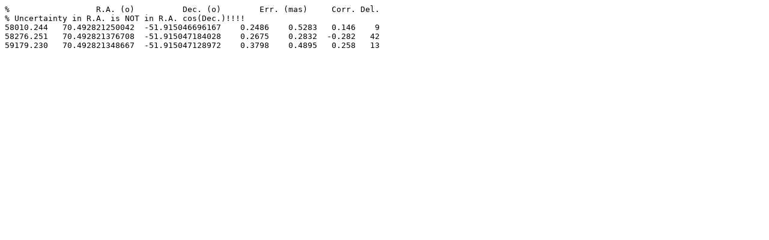

--- FILE ---
content_type: text/plain
request_url: https://ivsopar.obspm.fr/radiosources/series_qua/0440-520.txt
body_size: 218
content:
%                  R.A. (o)          Dec. (o)        Err. (mas)     Corr. Del.
% Uncertainty in R.A. is NOT in R.A. cos(Dec.)!!!!
58010.244   70.492821250042  -51.915046696167    0.2486    0.5283   0.146    9
58276.251   70.492821376708  -51.915047184028    0.2675    0.2832  -0.282   42
59179.230   70.492821348667  -51.915047128972    0.3798    0.4895   0.258   13
